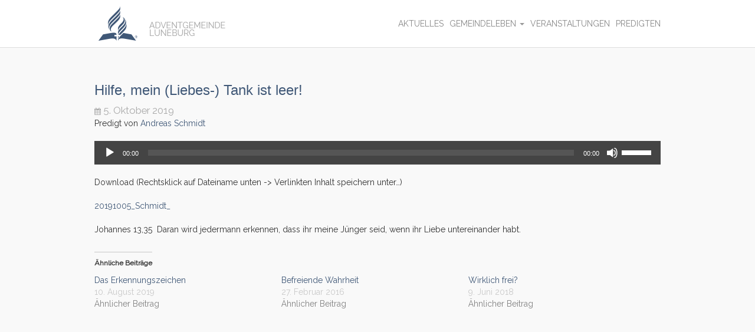

--- FILE ---
content_type: text/html; charset=UTF-8
request_url: https://adventgemeinde-lueneburg.de/predigten/hilfe-mein-liebes-tank-ist-leer/
body_size: 33799
content:

<!doctype html>
<html lang="de">

<head>
	<meta charset="UTF-8">
	<title>  Hilfe, mein (Liebes-) Tank ist leer! : Adventgemeinde Lüneburg</title>
	
	<link href="//www.google-analytics.com" rel="dns-prefetch">
	
	<meta http-equiv="X-UA-Compatible" content="IE=edge,chrome=1">
	<meta name="viewport" content="width=device-width,initial-scale=1.0">
	<meta name="description" content="">
	
	<link href="https://adventgemeinde-lueneburg.de/wp-content/themes/adventgemeinde/img/icons/favicon.ico" rel="shortcut icon">
	<link href="https://adventgemeinde-lueneburg.de/wp-content/themes/adventgemeinde/img/icons/touch.png" rel="apple-touch-icon-precomposed">

	<link rel="dns-prefetch" href="//cdn.hu-manity.co" />
		<!-- Cookie Compliance -->
		<script type="text/javascript">var huOptions = {"appID":"adventgemeinde-lueneburgde-90f7bc9","currentLanguage":"de","blocking":false,"globalCookie":false,"isAdmin":false,"privacyConsent":true,"forms":[]};</script>
		<script type="text/javascript" src="https://cdn.hu-manity.co/hu-banner.min.js"></script><meta name='robots' content='max-image-preview:large' />
<link rel='dns-prefetch' href='//netdna.bootstrapcdn.com' />
<link rel='dns-prefetch' href='//stats.wp.com' />
<link rel='dns-prefetch' href='//v0.wordpress.com' />
<link rel='preconnect' href='//i0.wp.com' />
<link rel="alternate" title="oEmbed (JSON)" type="application/json+oembed" href="https://adventgemeinde-lueneburg.de/wp-json/oembed/1.0/embed?url=https%3A%2F%2Fadventgemeinde-lueneburg.de%2Fpredigten%2Fhilfe-mein-liebes-tank-ist-leer%2F" />
<link rel="alternate" title="oEmbed (XML)" type="text/xml+oembed" href="https://adventgemeinde-lueneburg.de/wp-json/oembed/1.0/embed?url=https%3A%2F%2Fadventgemeinde-lueneburg.de%2Fpredigten%2Fhilfe-mein-liebes-tank-ist-leer%2F&#038;format=xml" />
<style id='wp-img-auto-sizes-contain-inline-css' type='text/css'>
img:is([sizes=auto i],[sizes^="auto," i]){contain-intrinsic-size:3000px 1500px}
/*# sourceURL=wp-img-auto-sizes-contain-inline-css */
</style>
<link rel='stylesheet' id='jetpack_related-posts-css' href='https://adventgemeinde-lueneburg.de/wp-content/plugins/jetpack/modules/related-posts/related-posts.css?ver=20240116' type='text/css' media='all' />
<style id='wp-emoji-styles-inline-css' type='text/css'>

	img.wp-smiley, img.emoji {
		display: inline !important;
		border: none !important;
		box-shadow: none !important;
		height: 1em !important;
		width: 1em !important;
		margin: 0 0.07em !important;
		vertical-align: -0.1em !important;
		background: none !important;
		padding: 0 !important;
	}
/*# sourceURL=wp-emoji-styles-inline-css */
</style>
<style id='wp-block-library-inline-css' type='text/css'>
:root{--wp-block-synced-color:#7a00df;--wp-block-synced-color--rgb:122,0,223;--wp-bound-block-color:var(--wp-block-synced-color);--wp-editor-canvas-background:#ddd;--wp-admin-theme-color:#007cba;--wp-admin-theme-color--rgb:0,124,186;--wp-admin-theme-color-darker-10:#006ba1;--wp-admin-theme-color-darker-10--rgb:0,107,160.5;--wp-admin-theme-color-darker-20:#005a87;--wp-admin-theme-color-darker-20--rgb:0,90,135;--wp-admin-border-width-focus:2px}@media (min-resolution:192dpi){:root{--wp-admin-border-width-focus:1.5px}}.wp-element-button{cursor:pointer}:root .has-very-light-gray-background-color{background-color:#eee}:root .has-very-dark-gray-background-color{background-color:#313131}:root .has-very-light-gray-color{color:#eee}:root .has-very-dark-gray-color{color:#313131}:root .has-vivid-green-cyan-to-vivid-cyan-blue-gradient-background{background:linear-gradient(135deg,#00d084,#0693e3)}:root .has-purple-crush-gradient-background{background:linear-gradient(135deg,#34e2e4,#4721fb 50%,#ab1dfe)}:root .has-hazy-dawn-gradient-background{background:linear-gradient(135deg,#faaca8,#dad0ec)}:root .has-subdued-olive-gradient-background{background:linear-gradient(135deg,#fafae1,#67a671)}:root .has-atomic-cream-gradient-background{background:linear-gradient(135deg,#fdd79a,#004a59)}:root .has-nightshade-gradient-background{background:linear-gradient(135deg,#330968,#31cdcf)}:root .has-midnight-gradient-background{background:linear-gradient(135deg,#020381,#2874fc)}:root{--wp--preset--font-size--normal:16px;--wp--preset--font-size--huge:42px}.has-regular-font-size{font-size:1em}.has-larger-font-size{font-size:2.625em}.has-normal-font-size{font-size:var(--wp--preset--font-size--normal)}.has-huge-font-size{font-size:var(--wp--preset--font-size--huge)}.has-text-align-center{text-align:center}.has-text-align-left{text-align:left}.has-text-align-right{text-align:right}.has-fit-text{white-space:nowrap!important}#end-resizable-editor-section{display:none}.aligncenter{clear:both}.items-justified-left{justify-content:flex-start}.items-justified-center{justify-content:center}.items-justified-right{justify-content:flex-end}.items-justified-space-between{justify-content:space-between}.screen-reader-text{border:0;clip-path:inset(50%);height:1px;margin:-1px;overflow:hidden;padding:0;position:absolute;width:1px;word-wrap:normal!important}.screen-reader-text:focus{background-color:#ddd;clip-path:none;color:#444;display:block;font-size:1em;height:auto;left:5px;line-height:normal;padding:15px 23px 14px;text-decoration:none;top:5px;width:auto;z-index:100000}html :where(.has-border-color){border-style:solid}html :where([style*=border-top-color]){border-top-style:solid}html :where([style*=border-right-color]){border-right-style:solid}html :where([style*=border-bottom-color]){border-bottom-style:solid}html :where([style*=border-left-color]){border-left-style:solid}html :where([style*=border-width]){border-style:solid}html :where([style*=border-top-width]){border-top-style:solid}html :where([style*=border-right-width]){border-right-style:solid}html :where([style*=border-bottom-width]){border-bottom-style:solid}html :where([style*=border-left-width]){border-left-style:solid}html :where(img[class*=wp-image-]){height:auto;max-width:100%}:where(figure){margin:0 0 1em}html :where(.is-position-sticky){--wp-admin--admin-bar--position-offset:var(--wp-admin--admin-bar--height,0px)}@media screen and (max-width:600px){html :where(.is-position-sticky){--wp-admin--admin-bar--position-offset:0px}}

/*# sourceURL=wp-block-library-inline-css */
</style><link rel='stylesheet' id='mediaelement-css' href='https://adventgemeinde-lueneburg.de/wp-includes/js/mediaelement/mediaelementplayer-legacy.min.css?ver=4.2.17' type='text/css' media='all' />
<link rel='stylesheet' id='wp-mediaelement-css' href='https://adventgemeinde-lueneburg.de/wp-includes/js/mediaelement/wp-mediaelement.min.css?ver=6.9' type='text/css' media='all' />
<style id='global-styles-inline-css' type='text/css'>
:root{--wp--preset--aspect-ratio--square: 1;--wp--preset--aspect-ratio--4-3: 4/3;--wp--preset--aspect-ratio--3-4: 3/4;--wp--preset--aspect-ratio--3-2: 3/2;--wp--preset--aspect-ratio--2-3: 2/3;--wp--preset--aspect-ratio--16-9: 16/9;--wp--preset--aspect-ratio--9-16: 9/16;--wp--preset--color--black: #000000;--wp--preset--color--cyan-bluish-gray: #abb8c3;--wp--preset--color--white: #ffffff;--wp--preset--color--pale-pink: #f78da7;--wp--preset--color--vivid-red: #cf2e2e;--wp--preset--color--luminous-vivid-orange: #ff6900;--wp--preset--color--luminous-vivid-amber: #fcb900;--wp--preset--color--light-green-cyan: #7bdcb5;--wp--preset--color--vivid-green-cyan: #00d084;--wp--preset--color--pale-cyan-blue: #8ed1fc;--wp--preset--color--vivid-cyan-blue: #0693e3;--wp--preset--color--vivid-purple: #9b51e0;--wp--preset--gradient--vivid-cyan-blue-to-vivid-purple: linear-gradient(135deg,rgb(6,147,227) 0%,rgb(155,81,224) 100%);--wp--preset--gradient--light-green-cyan-to-vivid-green-cyan: linear-gradient(135deg,rgb(122,220,180) 0%,rgb(0,208,130) 100%);--wp--preset--gradient--luminous-vivid-amber-to-luminous-vivid-orange: linear-gradient(135deg,rgb(252,185,0) 0%,rgb(255,105,0) 100%);--wp--preset--gradient--luminous-vivid-orange-to-vivid-red: linear-gradient(135deg,rgb(255,105,0) 0%,rgb(207,46,46) 100%);--wp--preset--gradient--very-light-gray-to-cyan-bluish-gray: linear-gradient(135deg,rgb(238,238,238) 0%,rgb(169,184,195) 100%);--wp--preset--gradient--cool-to-warm-spectrum: linear-gradient(135deg,rgb(74,234,220) 0%,rgb(151,120,209) 20%,rgb(207,42,186) 40%,rgb(238,44,130) 60%,rgb(251,105,98) 80%,rgb(254,248,76) 100%);--wp--preset--gradient--blush-light-purple: linear-gradient(135deg,rgb(255,206,236) 0%,rgb(152,150,240) 100%);--wp--preset--gradient--blush-bordeaux: linear-gradient(135deg,rgb(254,205,165) 0%,rgb(254,45,45) 50%,rgb(107,0,62) 100%);--wp--preset--gradient--luminous-dusk: linear-gradient(135deg,rgb(255,203,112) 0%,rgb(199,81,192) 50%,rgb(65,88,208) 100%);--wp--preset--gradient--pale-ocean: linear-gradient(135deg,rgb(255,245,203) 0%,rgb(182,227,212) 50%,rgb(51,167,181) 100%);--wp--preset--gradient--electric-grass: linear-gradient(135deg,rgb(202,248,128) 0%,rgb(113,206,126) 100%);--wp--preset--gradient--midnight: linear-gradient(135deg,rgb(2,3,129) 0%,rgb(40,116,252) 100%);--wp--preset--font-size--small: 13px;--wp--preset--font-size--medium: 20px;--wp--preset--font-size--large: 36px;--wp--preset--font-size--x-large: 42px;--wp--preset--spacing--20: 0.44rem;--wp--preset--spacing--30: 0.67rem;--wp--preset--spacing--40: 1rem;--wp--preset--spacing--50: 1.5rem;--wp--preset--spacing--60: 2.25rem;--wp--preset--spacing--70: 3.38rem;--wp--preset--spacing--80: 5.06rem;--wp--preset--shadow--natural: 6px 6px 9px rgba(0, 0, 0, 0.2);--wp--preset--shadow--deep: 12px 12px 50px rgba(0, 0, 0, 0.4);--wp--preset--shadow--sharp: 6px 6px 0px rgba(0, 0, 0, 0.2);--wp--preset--shadow--outlined: 6px 6px 0px -3px rgb(255, 255, 255), 6px 6px rgb(0, 0, 0);--wp--preset--shadow--crisp: 6px 6px 0px rgb(0, 0, 0);}:where(.is-layout-flex){gap: 0.5em;}:where(.is-layout-grid){gap: 0.5em;}body .is-layout-flex{display: flex;}.is-layout-flex{flex-wrap: wrap;align-items: center;}.is-layout-flex > :is(*, div){margin: 0;}body .is-layout-grid{display: grid;}.is-layout-grid > :is(*, div){margin: 0;}:where(.wp-block-columns.is-layout-flex){gap: 2em;}:where(.wp-block-columns.is-layout-grid){gap: 2em;}:where(.wp-block-post-template.is-layout-flex){gap: 1.25em;}:where(.wp-block-post-template.is-layout-grid){gap: 1.25em;}.has-black-color{color: var(--wp--preset--color--black) !important;}.has-cyan-bluish-gray-color{color: var(--wp--preset--color--cyan-bluish-gray) !important;}.has-white-color{color: var(--wp--preset--color--white) !important;}.has-pale-pink-color{color: var(--wp--preset--color--pale-pink) !important;}.has-vivid-red-color{color: var(--wp--preset--color--vivid-red) !important;}.has-luminous-vivid-orange-color{color: var(--wp--preset--color--luminous-vivid-orange) !important;}.has-luminous-vivid-amber-color{color: var(--wp--preset--color--luminous-vivid-amber) !important;}.has-light-green-cyan-color{color: var(--wp--preset--color--light-green-cyan) !important;}.has-vivid-green-cyan-color{color: var(--wp--preset--color--vivid-green-cyan) !important;}.has-pale-cyan-blue-color{color: var(--wp--preset--color--pale-cyan-blue) !important;}.has-vivid-cyan-blue-color{color: var(--wp--preset--color--vivid-cyan-blue) !important;}.has-vivid-purple-color{color: var(--wp--preset--color--vivid-purple) !important;}.has-black-background-color{background-color: var(--wp--preset--color--black) !important;}.has-cyan-bluish-gray-background-color{background-color: var(--wp--preset--color--cyan-bluish-gray) !important;}.has-white-background-color{background-color: var(--wp--preset--color--white) !important;}.has-pale-pink-background-color{background-color: var(--wp--preset--color--pale-pink) !important;}.has-vivid-red-background-color{background-color: var(--wp--preset--color--vivid-red) !important;}.has-luminous-vivid-orange-background-color{background-color: var(--wp--preset--color--luminous-vivid-orange) !important;}.has-luminous-vivid-amber-background-color{background-color: var(--wp--preset--color--luminous-vivid-amber) !important;}.has-light-green-cyan-background-color{background-color: var(--wp--preset--color--light-green-cyan) !important;}.has-vivid-green-cyan-background-color{background-color: var(--wp--preset--color--vivid-green-cyan) !important;}.has-pale-cyan-blue-background-color{background-color: var(--wp--preset--color--pale-cyan-blue) !important;}.has-vivid-cyan-blue-background-color{background-color: var(--wp--preset--color--vivid-cyan-blue) !important;}.has-vivid-purple-background-color{background-color: var(--wp--preset--color--vivid-purple) !important;}.has-black-border-color{border-color: var(--wp--preset--color--black) !important;}.has-cyan-bluish-gray-border-color{border-color: var(--wp--preset--color--cyan-bluish-gray) !important;}.has-white-border-color{border-color: var(--wp--preset--color--white) !important;}.has-pale-pink-border-color{border-color: var(--wp--preset--color--pale-pink) !important;}.has-vivid-red-border-color{border-color: var(--wp--preset--color--vivid-red) !important;}.has-luminous-vivid-orange-border-color{border-color: var(--wp--preset--color--luminous-vivid-orange) !important;}.has-luminous-vivid-amber-border-color{border-color: var(--wp--preset--color--luminous-vivid-amber) !important;}.has-light-green-cyan-border-color{border-color: var(--wp--preset--color--light-green-cyan) !important;}.has-vivid-green-cyan-border-color{border-color: var(--wp--preset--color--vivid-green-cyan) !important;}.has-pale-cyan-blue-border-color{border-color: var(--wp--preset--color--pale-cyan-blue) !important;}.has-vivid-cyan-blue-border-color{border-color: var(--wp--preset--color--vivid-cyan-blue) !important;}.has-vivid-purple-border-color{border-color: var(--wp--preset--color--vivid-purple) !important;}.has-vivid-cyan-blue-to-vivid-purple-gradient-background{background: var(--wp--preset--gradient--vivid-cyan-blue-to-vivid-purple) !important;}.has-light-green-cyan-to-vivid-green-cyan-gradient-background{background: var(--wp--preset--gradient--light-green-cyan-to-vivid-green-cyan) !important;}.has-luminous-vivid-amber-to-luminous-vivid-orange-gradient-background{background: var(--wp--preset--gradient--luminous-vivid-amber-to-luminous-vivid-orange) !important;}.has-luminous-vivid-orange-to-vivid-red-gradient-background{background: var(--wp--preset--gradient--luminous-vivid-orange-to-vivid-red) !important;}.has-very-light-gray-to-cyan-bluish-gray-gradient-background{background: var(--wp--preset--gradient--very-light-gray-to-cyan-bluish-gray) !important;}.has-cool-to-warm-spectrum-gradient-background{background: var(--wp--preset--gradient--cool-to-warm-spectrum) !important;}.has-blush-light-purple-gradient-background{background: var(--wp--preset--gradient--blush-light-purple) !important;}.has-blush-bordeaux-gradient-background{background: var(--wp--preset--gradient--blush-bordeaux) !important;}.has-luminous-dusk-gradient-background{background: var(--wp--preset--gradient--luminous-dusk) !important;}.has-pale-ocean-gradient-background{background: var(--wp--preset--gradient--pale-ocean) !important;}.has-electric-grass-gradient-background{background: var(--wp--preset--gradient--electric-grass) !important;}.has-midnight-gradient-background{background: var(--wp--preset--gradient--midnight) !important;}.has-small-font-size{font-size: var(--wp--preset--font-size--small) !important;}.has-medium-font-size{font-size: var(--wp--preset--font-size--medium) !important;}.has-large-font-size{font-size: var(--wp--preset--font-size--large) !important;}.has-x-large-font-size{font-size: var(--wp--preset--font-size--x-large) !important;}
/*# sourceURL=global-styles-inline-css */
</style>

<style id='classic-theme-styles-inline-css' type='text/css'>
/*! This file is auto-generated */
.wp-block-button__link{color:#fff;background-color:#32373c;border-radius:9999px;box-shadow:none;text-decoration:none;padding:calc(.667em + 2px) calc(1.333em + 2px);font-size:1.125em}.wp-block-file__button{background:#32373c;color:#fff;text-decoration:none}
/*# sourceURL=/wp-includes/css/classic-themes.min.css */
</style>
<link rel='stylesheet' id='bootstrapwp-css' href='//netdna.bootstrapcdn.com/bootstrap/3.0.0/css/bootstrap.min.css?ver=3.0.0' type='text/css' media='all' />
<link rel='stylesheet' id='fontawesome-css' href='//netdna.bootstrapcdn.com/font-awesome/4.0.0/css/font-awesome.min.css?ver=6.9' type='text/css' media='all' />
<link rel='stylesheet' id='roboto-css' href='https://adventgemeinde-lueneburg.de/wp-content/uploads/fonts/d55121f10bf2501ca6a459147cd9d9a7/font.css?v=1667220954' type='text/css' media='all' />
<link rel='stylesheet' id='style-css' href='https://adventgemeinde-lueneburg.de/wp-content/themes/adventgemeinde/style.css?ver=6.9' type='text/css' media='all' />
<script type="text/javascript" id="jetpack_related-posts-js-extra">
/* <![CDATA[ */
var related_posts_js_options = {"post_heading":"h4"};
//# sourceURL=jetpack_related-posts-js-extra
/* ]]> */
</script>
<script type="text/javascript" src="https://adventgemeinde-lueneburg.de/wp-content/plugins/jetpack/_inc/build/related-posts/related-posts.min.js?ver=20240116" id="jetpack_related-posts-js"></script>
<script type="text/javascript" src="https://adventgemeinde-lueneburg.de/wp-includes/js/jquery/jquery.min.js?ver=3.7.1" id="jquery-core-js"></script>
<script type="text/javascript" src="https://adventgemeinde-lueneburg.de/wp-includes/js/jquery/jquery-migrate.min.js?ver=3.4.1" id="jquery-migrate-js"></script>
<script type="text/javascript" src="//netdna.bootstrapcdn.com/bootstrap/3.0.0/js/bootstrap.min.js?ver=1" id="bootstrapjs-js"></script>
<link rel="https://api.w.org/" href="https://adventgemeinde-lueneburg.de/wp-json/" /><link rel="EditURI" type="application/rsd+xml" title="RSD" href="https://adventgemeinde-lueneburg.de/xmlrpc.php?rsd" />
<meta name="generator" content="WordPress 6.9" />
<link rel="canonical" href="https://adventgemeinde-lueneburg.de/predigten/hilfe-mein-liebes-tank-ist-leer/" />
	<style>img#wpstats{display:none}</style>
		
<!-- Jetpack Open Graph Tags -->
<meta property="og:type" content="article" />
<meta property="og:title" content="Hilfe, mein (Liebes-) Tank ist leer!" />
<meta property="og:url" content="https://adventgemeinde-lueneburg.de/predigten/hilfe-mein-liebes-tank-ist-leer/" />
<meta property="og:description" content="Johannes 13,35  Daran wird jedermann erkennen, dass ihr meine Jünger seid, wenn ihr Liebe untereinander habt." />
<meta property="article:published_time" content="2019-10-05T09:00:06+00:00" />
<meta property="article:modified_time" content="2019-10-05T19:31:39+00:00" />
<meta property="og:site_name" content="Adventgemeinde Lüneburg" />
<meta property="og:image" content="https://i0.wp.com/adventgemeinde-lueneburg.de/wp-content/uploads/2019/10/SchmidtAndreas.jpg?fit=306%2C306&#038;ssl=1" />
<meta property="og:image:width" content="306" />
<meta property="og:image:height" content="306" />
<meta property="og:image:alt" content="" />
<meta property="og:locale" content="de_DE" />
<meta name="twitter:text:title" content="Hilfe, mein (Liebes-) Tank ist leer!" />
<meta name="twitter:image" content="https://i0.wp.com/adventgemeinde-lueneburg.de/wp-content/uploads/2019/10/SchmidtAndreas.jpg?fit=306%2C306&#038;ssl=1&#038;w=640" />
<meta name="twitter:card" content="summary_large_image" />

<!-- End Jetpack Open Graph Tags -->
<link rel="icon" href="https://i0.wp.com/adventgemeinde-lueneburg.de/wp-content/uploads/2017/06/cropped-Logo-ohne-Text-HQ-1.png?fit=32%2C32&#038;ssl=1" sizes="32x32" />
<link rel="icon" href="https://i0.wp.com/adventgemeinde-lueneburg.de/wp-content/uploads/2017/06/cropped-Logo-ohne-Text-HQ-1.png?fit=192%2C192&#038;ssl=1" sizes="192x192" />
<link rel="apple-touch-icon" href="https://i0.wp.com/adventgemeinde-lueneburg.de/wp-content/uploads/2017/06/cropped-Logo-ohne-Text-HQ-1.png?fit=180%2C180&#038;ssl=1" />
<meta name="msapplication-TileImage" content="https://i0.wp.com/adventgemeinde-lueneburg.de/wp-content/uploads/2017/06/cropped-Logo-ohne-Text-HQ-1.png?fit=270%2C270&#038;ssl=1" />

</head>
<div class="bodywrapper">
<body class="wp-singular sermon-template-default single single-sermon postid-7869 wp-theme-adventgemeinde cookies-not-set metaslider-plugin">

<header class="header">
	<nav class="navbar navbar-fixed-top" role="navigation">
		<div class="container-fluid">
			<div class="navbar-header">
				<a class="logo-nav" href="https://adventgemeinde-lueneburg.de"><img src="https://adventgemeinde-lueneburg.de/wp-content/themes/adventgemeinde/img/logo.png" alt="Logo" class="logo-img"></a>
				<button type="button" class="navbar-toggle" data-toggle="collapse" data-target="#main-navbar-collapse">
				<span class="sr-only">Toggle navigation</span>
				<span class="icon-bar"></span>
				<span class="icon-bar"></span>
				<span class="icon-bar"></span>
				</button>
			</div>
			
			<!-- Menu -->
			<div class="collapse navbar-collapse navbar-right" id="main-navbar-collapse">
			<ul id="menu-main-menu" class="navbar-nav"><li id="menu-item-458" class="menu-item menu-item-type-post_type menu-item-object-page current_page_parent menu-item-458"><a title="Aktuelles" href="https://adventgemeinde-lueneburg.de/aktuellesblog/">Aktuelles</a></li>
<li id="menu-item-17" class="menu-item menu-item-type-post_type menu-item-object-page menu-item-has-children menu-item-17 dropdown"><a title="Gemeindeleben" href="#" data-toggle="dropdown" class="dropdown-toggle" aria-haspopup="true">Gemeindeleben <span class="caret"></span></a>
<ul role="menu" class=" dropdown-menu">
	<li id="menu-item-7915" class="menu-item menu-item-type-custom menu-item-object-custom menu-item-7915"><a title="Über unseren Glauben" href="https://www.adventisten.de/ueber-uns/">Über unseren Glauben</a></li>
	<li id="menu-item-20" class="menu-item menu-item-type-post_type menu-item-object-page menu-item-20"><a title="Gottesdienst" href="https://adventgemeinde-lueneburg.de/gemeindeleben/gottesdienst/">Gottesdienst</a></li>
	<li id="menu-item-23" class="menu-item menu-item-type-post_type menu-item-object-page menu-item-23"><a title="Bibelstudium" href="https://adventgemeinde-lueneburg.de/gemeindeleben/bibelstudium/">Bibelstudium</a></li>
	<li id="menu-item-26" class="menu-item menu-item-type-post_type menu-item-object-page menu-item-26"><a title="Jugend" href="https://adventgemeinde-lueneburg.de/gemeindeleben/jugend/">Jugend</a></li>
	<li id="menu-item-29" class="menu-item menu-item-type-post_type menu-item-object-page menu-item-29"><a title="Pfadfinder" href="https://adventgemeinde-lueneburg.de/gemeindeleben/pfadfinder/">Pfadfinder</a></li>
	<li id="menu-item-7056" class="menu-item menu-item-type-custom menu-item-object-custom menu-item-7056"><a title="Intern" href="https://www.adventgemeinde-lueneburg.de/wp-admin/">Intern</a></li>
</ul>
</li>
<li id="menu-item-6811" class="menu-item menu-item-type-post_type menu-item-object-page menu-item-6811"><a title="Veranstaltungen" href="https://adventgemeinde-lueneburg.de/veranstaltungskalender/">Veranstaltungen</a></li>
<li id="menu-item-512" class="menu-item menu-item-type-custom menu-item-object-custom menu-item-512"><a title="Predigten" href="/predigten">Predigten</a></li>
</ul>			</div>
		</div>
	</nav>
</header>



<!-- MAIN -->
<section class="container-fluid" role="main">
	<article class="post-7869 sermon type-sermon status-publish has-post-thumbnail hentry speaker-andreas-schmidt">
		<header>
			<h3 class="entry-title"><a href="https://adventgemeinde-lueneburg.de/predigten/hilfe-mein-liebes-tank-ist-leer/" rel="bookmark">Hilfe, mein (Liebes-) Tank ist leer!</a></h3>
			
			<!-- Post Meta -->
			<div class="entry-meta">
			<small><i class="fa fa-calendar"></i></small>
			<time class="published" datetime="2019-10-05T11:00:06+02:00">5. Oktober 2019</time>
			<br>
			Predigt von <a href="https://adventgemeinde-lueneburg.de/speaker/andreas-schmidt/" rel="tag">Andreas Schmidt</a>			<!-- <p class="byline author vcard">Von <a href="https://adventgemeinde-lueneburg.de/author/admin/" rel="author" class="fn">Administrator</a></p> -->
			</div>
			
			<br>
		</header>
   
		<div class="entry-content">
			<audio class="wp-audio-shortcode" id="audio-7869-1" preload="none" style="width: 100%;" controls="controls"><source type="audio/mpeg" src="https://adventgemeinde-lueneburg.de/wp-content/uploads/2019/10/20191005_Schmidt_.mp3?_=1" /><a href="https://adventgemeinde-lueneburg.de/wp-content/uploads/2019/10/20191005_Schmidt_.mp3">https://adventgemeinde-lueneburg.de/wp-content/uploads/2019/10/20191005_Schmidt_.mp3</a></audio>
<p>&nbsp;</p>
<p>Download (Rechtsklick auf Dateiname unten -&gt; Verlinkten Inhalt speichern unter&#8230;)</p>
<p>&nbsp;</p>
<p><a href="https://adventgemeinde-lueneburg.de/wp-content/uploads/2019/10/20191005_Schmidt_.mp3">20191005_Schmidt_</a></p>
<p>&nbsp;</p>
<p>Johannes 13,35&nbsp; Daran wird jedermann erkennen, dass ihr meine Jünger seid, wenn ihr Liebe untereinander habt.</p>

<div id='jp-relatedposts' class='jp-relatedposts' >
	<h3 class="jp-relatedposts-headline"><em>Ähnliche Beiträge</em></h3>
</div>		</div>
    
		<footer>
					</footer>
		
		<br>
		

	</article>
</section>
<footer class="footer">
	<section class="container-fluid" role="footer">
    
    <div class="row">
    <div class="col-md-12">
        <!-- SIDEBAR -->
        <nav class="widget" role="navigation">        
                    </nav>
        </div>
    </div>
	<script type="speculationrules">
{"prefetch":[{"source":"document","where":{"and":[{"href_matches":"/*"},{"not":{"href_matches":["/wp-*.php","/wp-admin/*","/wp-content/uploads/*","/wp-content/*","/wp-content/plugins/*","/wp-content/themes/adventgemeinde/*","/*\\?(.+)"]}},{"not":{"selector_matches":"a[rel~=\"nofollow\"]"}},{"not":{"selector_matches":".no-prefetch, .no-prefetch a"}}]},"eagerness":"conservative"}]}
</script>
<script type="text/javascript" id="jetpack-stats-js-before">
/* <![CDATA[ */
_stq = window._stq || [];
_stq.push([ "view", JSON.parse("{\"v\":\"ext\",\"blog\":\"67211006\",\"post\":\"7869\",\"tz\":\"2\",\"srv\":\"adventgemeinde-lueneburg.de\",\"j\":\"1:15.1.1\"}") ]);
_stq.push([ "clickTrackerInit", "67211006", "7869" ]);
//# sourceURL=jetpack-stats-js-before
/* ]]> */
</script>
<script type="text/javascript" src="https://stats.wp.com/e-202605.js" id="jetpack-stats-js" defer="defer" data-wp-strategy="defer"></script>
<script type="text/javascript" id="mediaelement-core-js-before">
/* <![CDATA[ */
var mejsL10n = {"language":"de","strings":{"mejs.download-file":"Datei herunterladen","mejs.install-flash":"Du verwendest einen Browser, der nicht den Flash-Player aktiviert oder installiert hat. Bitte aktiviere dein Flash-Player-Plugin oder lade die neueste Version von https://get.adobe.com/flashplayer/ herunter","mejs.fullscreen":"Vollbild","mejs.play":"Wiedergeben","mejs.pause":"Pausieren","mejs.time-slider":"Zeit-Schieberegler","mejs.time-help-text":"Benutze die Pfeiltasten Links/Rechts, um 1\u00a0Sekunde vor- oder zur\u00fcckzuspringen. Mit den Pfeiltasten Hoch/Runter kannst du um 10\u00a0Sekunden vor- oder zur\u00fcckspringen.","mejs.live-broadcast":"Live-\u00dcbertragung","mejs.volume-help-text":"Pfeiltasten Hoch/Runter benutzen, um die Lautst\u00e4rke zu regeln.","mejs.unmute":"Lautschalten","mejs.mute":"Stummschalten","mejs.volume-slider":"Lautst\u00e4rkeregler","mejs.video-player":"Video-Player","mejs.audio-player":"Audio-Player","mejs.captions-subtitles":"Untertitel","mejs.captions-chapters":"Kapitel","mejs.none":"Keine","mejs.afrikaans":"Afrikaans","mejs.albanian":"Albanisch","mejs.arabic":"Arabisch","mejs.belarusian":"Wei\u00dfrussisch","mejs.bulgarian":"Bulgarisch","mejs.catalan":"Katalanisch","mejs.chinese":"Chinesisch","mejs.chinese-simplified":"Chinesisch (vereinfacht)","mejs.chinese-traditional":"Chinesisch (traditionell)","mejs.croatian":"Kroatisch","mejs.czech":"Tschechisch","mejs.danish":"D\u00e4nisch","mejs.dutch":"Niederl\u00e4ndisch","mejs.english":"Englisch","mejs.estonian":"Estnisch","mejs.filipino":"Filipino","mejs.finnish":"Finnisch","mejs.french":"Franz\u00f6sisch","mejs.galician":"Galicisch","mejs.german":"Deutsch","mejs.greek":"Griechisch","mejs.haitian-creole":"Haitianisch-Kreolisch","mejs.hebrew":"Hebr\u00e4isch","mejs.hindi":"Hindi","mejs.hungarian":"Ungarisch","mejs.icelandic":"Isl\u00e4ndisch","mejs.indonesian":"Indonesisch","mejs.irish":"Irisch","mejs.italian":"Italienisch","mejs.japanese":"Japanisch","mejs.korean":"Koreanisch","mejs.latvian":"Lettisch","mejs.lithuanian":"Litauisch","mejs.macedonian":"Mazedonisch","mejs.malay":"Malaiisch","mejs.maltese":"Maltesisch","mejs.norwegian":"Norwegisch","mejs.persian":"Persisch","mejs.polish":"Polnisch","mejs.portuguese":"Portugiesisch","mejs.romanian":"Rum\u00e4nisch","mejs.russian":"Russisch","mejs.serbian":"Serbisch","mejs.slovak":"Slowakisch","mejs.slovenian":"Slowenisch","mejs.spanish":"Spanisch","mejs.swahili":"Suaheli","mejs.swedish":"Schwedisch","mejs.tagalog":"Tagalog","mejs.thai":"Thai","mejs.turkish":"T\u00fcrkisch","mejs.ukrainian":"Ukrainisch","mejs.vietnamese":"Vietnamesisch","mejs.welsh":"Walisisch","mejs.yiddish":"Jiddisch"}};
//# sourceURL=mediaelement-core-js-before
/* ]]> */
</script>
<script type="text/javascript" src="https://adventgemeinde-lueneburg.de/wp-includes/js/mediaelement/mediaelement-and-player.min.js?ver=4.2.17" id="mediaelement-core-js"></script>
<script type="text/javascript" src="https://adventgemeinde-lueneburg.de/wp-includes/js/mediaelement/mediaelement-migrate.min.js?ver=6.9" id="mediaelement-migrate-js"></script>
<script type="text/javascript" id="mediaelement-js-extra">
/* <![CDATA[ */
var _wpmejsSettings = {"pluginPath":"/wp-includes/js/mediaelement/","classPrefix":"mejs-","stretching":"responsive","audioShortcodeLibrary":"mediaelement","videoShortcodeLibrary":"mediaelement"};
//# sourceURL=mediaelement-js-extra
/* ]]> */
</script>
<script type="text/javascript" src="https://adventgemeinde-lueneburg.de/wp-includes/js/mediaelement/wp-mediaelement.min.js?ver=6.9" id="wp-mediaelement-js"></script>
<script id="wp-emoji-settings" type="application/json">
{"baseUrl":"https://s.w.org/images/core/emoji/17.0.2/72x72/","ext":".png","svgUrl":"https://s.w.org/images/core/emoji/17.0.2/svg/","svgExt":".svg","source":{"concatemoji":"https://adventgemeinde-lueneburg.de/wp-includes/js/wp-emoji-release.min.js?ver=6.9"}}
</script>
<script type="module">
/* <![CDATA[ */
/*! This file is auto-generated */
const a=JSON.parse(document.getElementById("wp-emoji-settings").textContent),o=(window._wpemojiSettings=a,"wpEmojiSettingsSupports"),s=["flag","emoji"];function i(e){try{var t={supportTests:e,timestamp:(new Date).valueOf()};sessionStorage.setItem(o,JSON.stringify(t))}catch(e){}}function c(e,t,n){e.clearRect(0,0,e.canvas.width,e.canvas.height),e.fillText(t,0,0);t=new Uint32Array(e.getImageData(0,0,e.canvas.width,e.canvas.height).data);e.clearRect(0,0,e.canvas.width,e.canvas.height),e.fillText(n,0,0);const a=new Uint32Array(e.getImageData(0,0,e.canvas.width,e.canvas.height).data);return t.every((e,t)=>e===a[t])}function p(e,t){e.clearRect(0,0,e.canvas.width,e.canvas.height),e.fillText(t,0,0);var n=e.getImageData(16,16,1,1);for(let e=0;e<n.data.length;e++)if(0!==n.data[e])return!1;return!0}function u(e,t,n,a){switch(t){case"flag":return n(e,"\ud83c\udff3\ufe0f\u200d\u26a7\ufe0f","\ud83c\udff3\ufe0f\u200b\u26a7\ufe0f")?!1:!n(e,"\ud83c\udde8\ud83c\uddf6","\ud83c\udde8\u200b\ud83c\uddf6")&&!n(e,"\ud83c\udff4\udb40\udc67\udb40\udc62\udb40\udc65\udb40\udc6e\udb40\udc67\udb40\udc7f","\ud83c\udff4\u200b\udb40\udc67\u200b\udb40\udc62\u200b\udb40\udc65\u200b\udb40\udc6e\u200b\udb40\udc67\u200b\udb40\udc7f");case"emoji":return!a(e,"\ud83e\u1fac8")}return!1}function f(e,t,n,a){let r;const o=(r="undefined"!=typeof WorkerGlobalScope&&self instanceof WorkerGlobalScope?new OffscreenCanvas(300,150):document.createElement("canvas")).getContext("2d",{willReadFrequently:!0}),s=(o.textBaseline="top",o.font="600 32px Arial",{});return e.forEach(e=>{s[e]=t(o,e,n,a)}),s}function r(e){var t=document.createElement("script");t.src=e,t.defer=!0,document.head.appendChild(t)}a.supports={everything:!0,everythingExceptFlag:!0},new Promise(t=>{let n=function(){try{var e=JSON.parse(sessionStorage.getItem(o));if("object"==typeof e&&"number"==typeof e.timestamp&&(new Date).valueOf()<e.timestamp+604800&&"object"==typeof e.supportTests)return e.supportTests}catch(e){}return null}();if(!n){if("undefined"!=typeof Worker&&"undefined"!=typeof OffscreenCanvas&&"undefined"!=typeof URL&&URL.createObjectURL&&"undefined"!=typeof Blob)try{var e="postMessage("+f.toString()+"("+[JSON.stringify(s),u.toString(),c.toString(),p.toString()].join(",")+"));",a=new Blob([e],{type:"text/javascript"});const r=new Worker(URL.createObjectURL(a),{name:"wpTestEmojiSupports"});return void(r.onmessage=e=>{i(n=e.data),r.terminate(),t(n)})}catch(e){}i(n=f(s,u,c,p))}t(n)}).then(e=>{for(const n in e)a.supports[n]=e[n],a.supports.everything=a.supports.everything&&a.supports[n],"flag"!==n&&(a.supports.everythingExceptFlag=a.supports.everythingExceptFlag&&a.supports[n]);var t;a.supports.everythingExceptFlag=a.supports.everythingExceptFlag&&!a.supports.flag,a.supports.everything||((t=a.source||{}).concatemoji?r(t.concatemoji):t.wpemoji&&t.twemoji&&(r(t.twemoji),r(t.wpemoji)))});
//# sourceURL=https://adventgemeinde-lueneburg.de/wp-includes/js/wp-emoji-loader.min.js
/* ]]> */
</script>
 
	</section>
</footer>

</div>

<script>
jQuery(document).ready(function($) {
	$('.thumbnail').hover(
		function(){
			$(this).find('.thumbnail-hover').fadeIn(250);
		},
		function(){
			$(this).find('.thumbnail-hover').fadeOut(250);
		}
	);    
});
</script>
<script>
	var _gaq=[['_setAccount','UA-XXXXXXXX-XX'],['_trackPageview']];
	(function(d,t){var g=d.createElement(t),s=d.getElementsByTagName(t)[0];
	g.src=('https:'==location.protocol?'//ssl':'//www')+'.google-analytics.com/ga.js';
	s.parentNode.insertBefore(g,s)})(document,'script');
</script>		
</body>
</html>